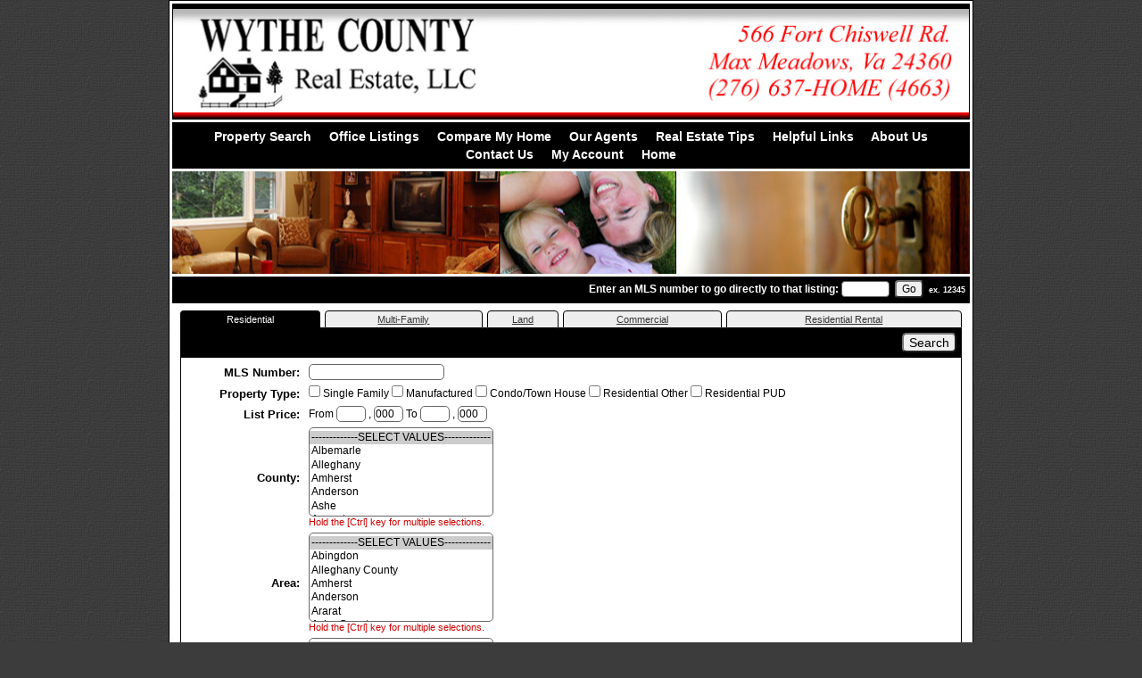

--- FILE ---
content_type: text/html; charset=UTF-8
request_url: https://www.wythevarealestate.com/default.asp?content=search&menu_id=241729
body_size: 12804
content:
<!--
Systems Engineering Inc.
s_id: 409/11697
Site ID: 11697
PN1
account_id: 409
board_id: 409
Layout ID:41
Theme ID:58
 -->

    <link rel="preload" href="scripts_rev/css/jquery-ui.css" as="style">
    <link rel="stylesheet" href="scripts_rev/css/jquery-ui.css">

    <script src="//ajax.googleapis.com/ajax/libs/jquery/1.12.0/jquery.min.js"></script>
    <script src="scripts_rev/js/bootstrap.min.js" type="text/javascript"></script>
    <script src="//ajax.googleapis.com/ajax/libs/jqueryui/1.11.4/jquery-ui.min.js" async></script>

<!DOCTYPE html>
<html lang="en-US">
<head>
	<title>Max Meadows Homes for Sale. Real Estate in Max Meadows, Virginia – Bonnie Coffey</title>

	
<meta name="keywords" content="Wythe County Real Estate, LLC, Bonnie Coffey, real estate in Max Meadows Virginia, real estate in Max Meadows, properties in Max Meadows Virginia, properties in Max Meadows, Virginia real estate, homes in Max Meadows, Max Meadows homes for sale, Max Meadows Virginia, buying a home, real estate, houses, real estate agents, real estate offices, land, lots, farms, acreage, properties, property in Max Meadows, realtors, agents, houses, homes, residential, relocate, move to Max Meadows, Virginia homes for sale, Homes for Sale, real estate agents, waterfront homes, residential homes, commercial real estate, multi-family, brokers, rentals, neighborhoods">
<meta name="description" content="Find the Max Meadows, Virginia Homes for Sale that you're looking for on www.Wythevarealestate.com.  Search our website to locate your Real Estate in Max Meadows, Virginia Homes.">
<meta http-equiv="content-type" content="text/html; charset=UTF-8">
<meta http-equiv="content-language" content="en-US">
<meta content="Systems Engineering, Inc." name="copyright">
<meta content="index,follow" name="robots">
<meta content="Copyrighted Work" name="document-rights">
<meta content="Public" name="document-type">
<meta content="General" name="document-rating">

<meta property="og:url" content="" />
<meta property="og:site_name" content="" />
<meta property="og:description" content="" />
<meta property="og:type" content="article" />
<meta property="og:title" content="" />
<meta property="fb:app_id" content="" />

<link rel="canonical" href="https://www.wythevarealestate.com" />


    <meta content="text/html; charset=utf-8" http-equiv="Content-Type">
    <meta content="IE=edge,chrome=1" http-equiv="X-UA-Compatible">
    <meta content="width=device-width, initial-scale=1" name="viewport">

    <link rel="shortcut icon" href="scripts_rev/img/favicon.ico" />

	
        <link rel="preload" href="scripts_rev/css/main.css" as="style">
        <link rel="stylesheet" href="scripts_rev/css/main.css">

        <link rel="preload" href="scripts_rev/css/normalize.css" as="style">
        <link rel="stylesheet" href="scripts_rev/css/normalize.css">

        <link rel="preload" href="scripts_rev/css/grid.css" as="style">
        <link rel="stylesheet" href="scripts_rev/css/grid.css">

		
			<link rel="preload" href="scripts_rev/templates/41/stylesheet58.css" as="style">
			<link rel="stylesheet" href="scripts_rev/templates/41/stylesheet58.css">
		

		<link rel="preload" href="scripts_rev/css/large.css" as="style">
		<link rel="stylesheet" href="scripts_rev/css/large.css">

		<link rel="preload" href="scripts_rev/templates/41/fullStylesheet.css" as="style">
		<link rel="stylesheet" href="scripts_rev/templates/41/fullStylesheet.css">
	
		<style type="text/css">
			.container {
				
				width: 900px;
				;
			}
		</style>

	
    <style>
        .website_img_large {border: solid 1px #000;width: auto;max-width: 100%;max-height: 320px;text-align: center;margin-bottom: 1%;min-height: 200px;}
        .website_img_small {border: solid 1px #000;width: auto;max-width: 100%;max-height: 320px;text-align: center;margin-bottom: 1%;min-height: 200px;}
    </style>
    <style type="text/css">

.template_logo_bk{background-image: url(images/45/logo_bk.jpg);height: 0px; width: 0px;background-position: bottom right;background-repeat: no-repeat;}
.template_logo_area{padding-right: 0px;}

.template_contact_info{width: 10px;padding-right: 5px;padding-bottom: 5px;}

.modContactHeader{background-color: #000000;}
.template_main_menu_area{background-color: #000000;}
.area_main_bk{background-color: #000000;}
.search_format_dropdown{background-color: #000000;}
.result_return_records{background-color: #000000;}
.result_sortby{background-color: #000000;}
.format_tab_selected{background-color: #000000;}
.format_tab_topbk{background-color: #000000;}
.format_tab_bottombk{background-color: #000000;}
.function_sortby_header{background-color: #000000;}
.agent_header_background{background-color: #000000;}
.agent_return_records{background-color: #000000;}
.popup_banner{background-color: #000000;}
.popup_additional_header{background-color: #000000;}
.home_featured_heading{background-color: #000000;}
.my_account_table_header{background-color: #000000;}
.message_board_header{background-color: #000000;}
.cal_background{background-color: #000000;}
.cal_day_name{background-color: #000000;}
.cal_hidden_div_header{background-color: #000000;}

.template_quick_search{background-color: #000000;}
.template_page_title{background-color: #000000;}
.template_quick_search_bk{background-color: #000000;}

a:visited {color: #fe0000;}
a:link {color: #fe0000;}
a:hover {color: #bf3434;}

body {background-color: #3c3c3c; background-image:url('images/background.jpg');background-repeat:repeat-x:repeat-y;}


</style>

    <script src="scripts_rev/js/functions.js" type="text/javascript" async></script>

</head>
<body>
	
	<style type="text/css">
		body{background-image: url(images/background.jpg);background-repeat: repeat;}
	</style>


    <style type="text/css">
        .template_scenery_area{background-image: url(images/scenery.jpg);background-repeat: no-repeat;background-position: center;}
    </style>

	

	<div class="bannerAds">
		
	</div>
<div class="container clearfix template_total_layout">
	<div class="layout_41_site_padding">
		<div class="template_top_menu grid_100">
			<div class="bkbar">
						
			</div>
		</div>
	
		<!-- Logo Cell  -->
		<div class="template_logo_area grid_100">
			<div class="layout_41_logo_cell"><a href="default.asp"><img src="images/header.jpg" border="0" alt="header" class="logo" /></a></div>
		</div>		
	
		<!-- Main Menu Container -->
		<div class="grid_100">
			<div class="template_main_menu_area" role="nav">
				 <div class="template_menu_item">&nbsp;&nbsp;<a href="default.asp?content=search&menu_id=241729" >Property Search</a>&nbsp;&nbsp;</div>
 <div class="template_menu_item">&nbsp;&nbsp;<a href="default.asp?content=office_listings&menu_id=241733" >Office Listings</a>&nbsp;&nbsp;</div>
 <div class="template_menu_item">&nbsp;&nbsp;<a href="default.asp?content=cmh_search&menu_id=241750" >Compare My Home</a>&nbsp;&nbsp;</div>
 <div class="template_menu_item">&nbsp;&nbsp;<a href="default.asp?content=agents&menu_id=241734" >Our Agents</a>&nbsp;&nbsp;</div>
 <div class="template_menu_item">&nbsp;&nbsp;<a href="default.asp?content=real_estate_tips&menu_id=241746" >Real Estate Tips</a>&nbsp;&nbsp;</div>
 <div class="template_menu_item">&nbsp;&nbsp;<a href="default.asp?content=links&menu_id=241732" >Helpful Links</a>&nbsp;&nbsp;</div>
 <div class="template_menu_item">&nbsp;&nbsp;<a href="default.asp?content=default&menu_id=241754" >About Us</a>&nbsp;&nbsp;</div>
 <div class="template_menu_item">&nbsp;&nbsp;<a href="default.asp?content=contact&menu_id=241755" >Contact Us</a>&nbsp;&nbsp;</div>
 <div class="template_menu_item">&nbsp;&nbsp;<a href="default.asp?content=my_account&menu_id=241753" >My Account</a>&nbsp;&nbsp;</div>
 <div class="template_menu_item">&nbsp;&nbsp;<a href="default.asp?content=splash&menu_id=242106" >Home</a>&nbsp;&nbsp;</div>

			</div>
		</div>
	
		<!-- Scenery Image Container -->
		<div class="grid_100">
			<div class="template_scenery_area">
			<!-- scenery image -->
				&nbsp;
			</div>
		</div>

		<!-- Quick Search Bar -->
		<div class="template_quick_search_bar grid_100">
			<div class="template_quick_search">
				<div class="template_page_title">
					
				</div>
				<div class="template_quick_search_container">
					

    <form name="quicksearch_bar" method="get">
        <div class="template_quick_search_bk">
            <label for="mls_number">Enter an MLS number to go directly to that listing:</label>
            <input type="text" name="mls_number" id="mls_number" size="6" class="website_input_form" maxlength="6" value="">
            &nbsp;<input type="button" aria-label="go" id="go" name="go" value="Go" class='classybutton' onclick="var s = quicksearch_bar.mls_number.value; if (isNaN(s)) alert('Oops, your value must be a valid MLS number.'); else quicksearch_bar.submit();">
            &nbsp;<strong><small>ex.&nbsp;12345</small></strong>
        </div>
	 <input type="hidden" name="content" value="expanded">
	 <input type="hidden" name="this_format" value="0">
	 </form> 

   
				</div>
			</div>
		</div>

	<!-- Content Area -->
		<div class="template_main_area grid_100">
			<div class="template_main_area_total">
			
				
				<div class="template_content_100 layout_41_HeightFix" role="main">
	<script type="text/javascript">
	<!--
	function FormValidator(){
		document.main_search.submit();
	};
	//-->
	</script>
	
<div class="mobileSearchPageContainer">
	
<table width="100%" cellpadding="0" cellspacing="0" border="0" class="format_tab_tabs">
	<tr>
		
			<td align="center" id="format_tab_selected" class="highlight format_tab_selected">Residential</td>
			<td class="format_tab_padding">&nbsp;</td>
			<td align="center" class="format_tab"><a href="default.asp?content=search&menu_id=241729&this_format=2">Multi-Family</a></td>
			<td class="format_tab_padding">&nbsp;</td>
			<td align="center" class="format_tab"><a href="default.asp?content=search&menu_id=241729&this_format=3">Land</a></td>
			<td class="format_tab_padding">&nbsp;</td>
			<td align="center" class="format_tab"><a href="default.asp?content=search&menu_id=241729&this_format=4">Commercial</a></td>
			<td class="format_tab_padding">&nbsp;</td>
			<td align="center" class="format_tab"><a href="default.asp?content=search&menu_id=241729&this_format=5">Residential Rental</a></td>
			
	</tr>
</table>
	
	
<!-- Top of the Tab search page -->
<div class="">
	<div class="searchPageAlignment">
	<table border="0" cellpadding="0" cellspacing="0" width="100%" class="framingLinkSearchContent">
		<tr>
			<td id="format_tab_topbk" align="right" class="highlight format_tab_topbk">
				<input class="classybutton" name="submit" onclick="FormValidator();" type="button" value="Search" />
			</td>
		</tr>
		<tr>
<!-- wrapper for tab search search fields -->		
			<td align="center" class="format_tab_innerbk">
			


<!-- Beginning of the search fields for tab search -->

			<table border="0" cellpadding="0" cellspacing="0" class="framingLinkSearchContent format_tab_table" width="99%">
			

                <form action="default.asp?content=results&amp;this_format=1" method="post" name="main_search">
                    
		<tr>
			<td class="search_title alignRight">
				<label for="item1">MLS Number:&nbsp;</label>
			</td>
			<td class="search_form T1">
				<input id="item1" type="text" aria-labelledby="item1" name="item1" class="website_input_form" size="20" />
			</td>
		</tr>

		<tr>
			<td class="search_title alignRight">
				<label for="item5">Property Type:&nbsp;</label>
			</td>
			<td class="search_form P1">
				<div class="disp-inline"><input class="checkbox-inline" type="checkbox" aria-labelledby="item5" name="item5" id="item5" value="RR" /> Single Family</div><div class="disp-inline"><input class="checkbox-inline" type="checkbox" aria-labelledby="item5" name="item5" id="item5" value="RM" /> Manufactured</div><div class="disp-inline"><input class="checkbox-inline" type="checkbox" aria-labelledby="item5" name="item5" id="item5" value="RC" /> Condo/Town House</div><div class="disp-inline"><input class="checkbox-inline" type="checkbox" aria-labelledby="item5" name="item5" id="item5" value="RO" /> Residential Other</div><div class="disp-inline"><input class="checkbox-inline" type="checkbox" aria-labelledby="item5" name="item5" id="item5" value="RP" /> Residential PUD</div>
			</td>
		</tr>

		<tr>
			<td class="search_title alignRight">
				<label for="item2">List Price:&nbsp;</label>
			</td>
			<td class="search_form $1">
				From <input id="item2" aria-labelledby="item2" name="item2" class="website_input_form" size="3" onBlur="test_search_field(document.main_search.item2);" /> , <input aria-labelledby="item2" name="item2_comma" class="website_input_form" id="item2_comma" size="3" maxlength="3" onBlur="test_search_field(document.main_search.item2_comma);" value="000" /> To <input aria-labelledby="item2" id="item2a" name="item2a" class="website_input_form" size="3" onBlur="test_search_field(document.main_search.item2a);" /> , <input aria-labelledby="item2" name="item2a_comma"  id="item2a_comma" name="item2a_comma" class="website_input_form" size="3" maxlength="3" onBlur="test_search_field(document.main_search.item2a_comma);" value="000" />
			</td>
		</tr>

		<tr>
			<td class="search_title alignRight">
				<label for="item91">County:&nbsp;</label>
			</td>
			<td class="search_form AM1">
				<select id="item91" size="6" aria-labelledby="item91" name="item91" class="website_input_form" multiple><option value="" class="search_multiselect">-------------SELECT VALUES-------------</option><option value="Albemarle">Albemarle</option><option value="Alleghany">Alleghany</option><option value="Amherst">Amherst</option><option value="Anderson">Anderson</option><option value="Ashe">Ashe</option><option value="Augusta">Augusta</option><option value="Avery">Avery</option><option value="Bath">Bath</option><option value="Bedford">Bedford</option><option value="Bland">Bland</option><option value="Botetourt">Botetourt</option><option value="Buchanan">Buchanan</option><option value="Buckingham">Buckingham</option><option value="Burke">Burke</option><option value="Carroll">Carroll</option><option value="Carter">Carter</option><option value="Charlotte">Charlotte</option><option value="Chesterfield">Chesterfield</option><option value="City of Bristol - Out of County">City of Bristol - Out of County</option><option value="City of Galax - Out of County">City of Galax - Out of County</option><option value="City of Lynchburg – Out of County">City of Lynchburg – Out of County</option><option value="City of Norton-Out of County">City of Norton-Out of County</option><option value="City of Radford-Outside of County">City of Radford-Outside of County</option><option value="City of Suffolk - Out of County">City of Suffolk - Out of County</option><option value="Craig County">Craig County</option><option value="Dickenson">Dickenson</option><option value="Dinwiddie">Dinwiddie</option><option value="Draper">Draper</option><option value="Fairfax">Fairfax</option><option value="Fayette">Fayette</option><option value="Floyd">Floyd</option><option value="Forsyth">Forsyth</option><option value="Franklin">Franklin</option><option value="Gaston">Gaston</option><option value="Giles">Giles</option><option value="Goochland">Goochland</option><option value="Grayson">Grayson</option><option value="Greene">Greene</option><option value="Halifax">Halifax</option><option value="Hamblen">Hamblen</option><option value="Hanover">Hanover</option><option value="Harnett">Harnett</option><option value="Hawkins">Hawkins</option><option value="Henry">Henry</option><option value="Highland">Highland</option><option value="Hoke">Hoke</option><option value="Iredell">Iredell</option><option value="Johnson">Johnson</option><option value="Lee">Lee</option><option value="Lunenburg">Lunenburg</option><option value="Mathews">Mathews</option><option value="McDowell">McDowell</option><option value="Mecklenburg">Mecklenburg</option><option value="Mercer">Mercer</option><option value="Monroe">Monroe</option><option value="Montgomery">Montgomery</option><option value="Other">Other</option><option value="Patrick">Patrick</option><option value="Pittsylvania">Pittsylvania</option><option value="Powhatan">Powhatan</option><option value="Pulaski">Pulaski</option><option value="Raleigh">Raleigh</option><option value="Richmond">Richmond</option><option value="Roanoke">Roanoke</option><option value="Rockbridge">Rockbridge</option><option value="Russell">Russell</option><option value="Scott">Scott</option><option value="Sevier">Sevier</option><option value="Smyth">Smyth</option><option value="Spotsylvania">Spotsylvania</option><option value="Stafford">Stafford</option><option value="Stokes">Stokes</option><option value="Sullivan">Sullivan</option><option value="Surry">Surry</option><option value="Tazewell">Tazewell</option><option value="Washington-TN">Washington-TN</option><option value="Washington-VA">Washington-VA</option><option value="Watauga">Watauga</option><option value="Wilkes">Wilkes</option><option value="Wintergreen-VA">Wintergreen-VA</option><option value="Wise">Wise</option><option value="Wyoming">Wyoming</option><option value="Wythe">Wythe</option><option value="Yadkin">Yadkin</option></select><div class="website_redmsg">Hold the [Ctrl] key for multiple selections.</div>
			</td>
		</tr>

		<tr>
			<td class="search_title alignRight">
				<label for="item95">Area:&nbsp;</label>
			</td>
			<td class="search_form AM1">
				<select id="item95" size="6" aria-labelledby="item95" name="item95" class="website_input_form" multiple><option value="" class="search_multiselect">-------------SELECT VALUES-------------</option><option value="Abingdon">Abingdon</option><option value="Alleghany County">Alleghany County</option><option value="Amherst">Amherst</option><option value="Anderson">Anderson</option><option value="Ararat">Ararat</option><option value="Ashe County">Ashe County</option><option value="Augusta County">Augusta County</option><option value="Austinville">Austinville</option><option value="Avery County">Avery County</option><option value="Banner Elk">Banner Elk</option><option value="Barren Springs">Barren Springs</option><option value="Bath County">Bath County</option><option value="Baywood">Baywood</option><option value="Bedford County">Bedford County</option><option value="Belfast">Belfast</option><option value="Belfast Mills">Belfast Mills</option><option value="Big Island">Big Island</option><option value="Bland">Bland</option><option value="Blountville">Blountville</option><option value="Blue Ridge Parkway">Blue Ridge Parkway</option><option value="Bluefield">Bluefield</option><option value="Bluff City">Bluff City</option><option value="Boone">Boone</option><option value="Bristol City - TN">Bristol City - TN</option><option value="Bristol City - VA">Bristol City - VA</option><option value="Brush Creek">Brush Creek</option><option value="Buchanan County">Buchanan County</option><option value="Buffalo Creek">Buffalo Creek</option><option value="Cana">Cana</option><option value="Carroll County">Carroll County</option><option value="Carter County">Carter County</option><option value="Castlewood">Castlewood</option><option value="Catawba Valley">Catawba Valley</option><option value="Cedar Bluff">Cedar Bluff</option><option value="Cedar Springs">Cedar Springs</option><option value="Charlottesville">Charlottesville</option><option value="Chatham">Chatham</option><option value="Chestnut Grove">Chestnut Grove</option><option value="Chilhowie">Chilhowie</option><option value="Christiansburg">Christiansburg</option><option value="Claytor Lake ">Claytor Lake </option><option value="Cleveland">Cleveland</option><option value="Clintwood">Clintwood</option><option value="Coon Ridge">Coon Ridge</option><option value="Craig County">Craig County</option><option value="Cripple Creek">Cripple Creek</option><option value="Crockett">Crockett</option><option value="Damascus">Damascus</option><option value="Danbury">Danbury</option><option value="Dante">Dante</option><option value="Delhart">Delhart</option><option value="Devotion">Devotion</option><option value="Dickenson County">Dickenson County</option><option value="Dickensonville">Dickensonville</option><option value="Doran">Doran</option><option value="Draper">Draper</option><option value="Dublin">Dublin</option><option value="Dugspur">Dugspur</option><option value="Edmonds">Edmonds</option><option value="Elk Creek">Elk Creek</option><option value="Elliston">Elliston</option><option value="Emory">Emory</option><option value="Fairview">Fairview</option><option value="Fancy Gap">Fancy Gap</option><option value="Fayette">Fayette</option><option value="Flat Rock">Flat Rock</option><option value="Floyd County">Floyd County</option><option value="Fort Chiswell">Fort Chiswell</option><option value="Franklin County">Franklin County</option><option value="Fries">Fries</option><option value="Galax">Galax</option><option value="Gaston">Gaston</option><option value="Giles County">Giles County</option><option value="Glade Spring">Glade Spring</option><option value="Gladesboro">Gladesboro</option><option value="Grahams Forge">Grahams Forge</option><option value="Grayson County">Grayson County</option><option value="Hansonville">Hansonville</option><option value="Harmony">Harmony</option><option value="Harnett">Harnett</option><option value="Hawkins County - TN">Hawkins County - TN</option><option value="Haysi">Haysi</option><option value="Hebron">Hebron</option><option value="Henry County">Henry County</option><option value="Hillsville">Hillsville</option><option value="Hiwassee">Hiwassee</option><option value="Hoke County">Hoke County</option><option value="Honaker">Honaker</option><option value="Huddle">Huddle</option><option value="Independence">Independence</option><option value="Indian Valley">Indian Valley</option><option value="Ivanhoe">Ivanhoe</option><option value="Jewell Ridge">Jewell Ridge</option><option value="Johnson County">Johnson County</option><option value="Jonesborough">Jonesborough</option><option value="Kingsport">Kingsport</option><option value="Lambsburg">Lambsburg</option><option value="Laurel">Laurel</option><option value="Laurel Fork">Laurel Fork</option><option value="Lebanon">Lebanon</option><option value="Lee County">Lee County</option><option value="Lexington">Lexington</option><option value="Lynchburg">Lynchburg</option><option value="Marion">Marion</option><option value="Marshall Farms">Marshall Farms</option><option value="Max Meadows">Max Meadows</option><option value="McDowell County">McDowell County</option><option value="Meadows of Dan">Meadows of Dan</option><option value="Meadowview">Meadowview</option><option value="Mechanicsburg">Mechanicsburg</option><option value="Mercer County">Mercer County</option><option value="Midway Heights">Midway Heights</option><option value="Millboro">Millboro</option><option value="Monroe County WV">Monroe County WV</option><option value="Montgomery County ">Montgomery County </option><option value="Mouth of Wilson">Mouth of Wilson</option><option value="North Tazewell">North Tazewell</option><option value="Oldtown">Oldtown</option><option value="Other">Other</option><option value="Patrick County">Patrick County</option><option value="Pine Hall">Pine Hall</option><option value="Piney Creek - NC">Piney Creek - NC</option><option value="Pinnacle">Pinnacle</option><option value="Pipers Gap">Pipers Gap</option><option value="Pound">Pound</option><option value="Pounding Mill">Pounding Mill</option><option value="Providence">Providence</option><option value="Pulaski">Pulaski</option><option value="Pulaski County">Pulaski County</option><option value="Radford">Radford</option><option value="Raeford">Raeford</option><option value="Raven">Raven</option><option value="Richlands">Richlands</option><option value="Roanoke">Roanoke</option><option value="Rockbridge County">Rockbridge County</option><option value="Rocky Gap">Rocky Gap</option><option value="Rosedale">Rosedale</option><option value="Rural Retreat">Rural Retreat</option><option value="Russell County">Russell County</option><option value="Saltville">Saltville</option><option value="Scott County">Scott County</option><option value="Sevierville">Sevierville</option><option value="Slate Creek">Slate Creek</option><option value="Smyth County">Smyth County</option><option value="Sparta">Sparta</option><option value="Speedwell">Speedwell</option><option value="Spotsylvania">Spotsylvania</option><option value="Spring City">Spring City</option><option value="St Paul">St Paul</option><option value="Stafford County">Stafford County</option><option value="Stuart">Stuart</option><option value="Sugar Grove">Sugar Grove</option><option value="Sullivan County">Sullivan County</option><option value="Summersfield">Summersfield</option><option value="Swords Creek">Swords Creek</option><option value="Sylvatus">Sylvatus</option><option value="Tazewell">Tazewell</option><option value="Tazewell County">Tazewell County</option><option value="Traphill">Traphill</option><option value="Troutdale">Troutdale</option><option value="Valle Crucis">Valle Crucis</option><option value="Vernon Hill">Vernon Hill</option><option value="Volney">Volney</option><option value="Walnut Cove">Walnut Cove</option><option value="Washington County">Washington County</option><option value="Washington County TN">Washington County TN</option><option value="Waynesboro">Waynesboro</option><option value="Weber City">Weber City</option><option value="Wilkes">Wilkes</option><option value="Willis">Willis</option><option value="Wise County">Wise County</option><option value="Woodlawn">Woodlawn</option><option value="Wythe County">Wythe County</option><option value="Wytheville">Wytheville</option></select><div class="website_redmsg">Hold the [Ctrl] key for multiple selections.</div>
			</td>
		</tr>

		<tr>
			<td class="search_title alignRight">
				<label for="item10">City:&nbsp;</label>
			</td>
			<td class="search_form AM1">
				<select id="item10" size="6" aria-labelledby="item10" name="item10" class="website_input_form" multiple><option value="" class="search_multiselect">-------------SELECT VALUES-------------</option><option value="Abingdon">Abingdon</option><option value="Afton">Afton</option><option value="Alderson">Alderson</option><option value="Allisonia">Allisonia</option><option value="Amelia">Amelia</option><option value="Amherst">Amherst</option><option value="Amonate">Amonate</option><option value="Anderson">Anderson</option><option value="Appalachia">Appalachia</option><option value="Ararat">Ararat</option><option value="Athens">Athens</option><option value="Atkins">Atkins</option><option value="Augusta">Augusta</option><option value="Austinville">Austinville</option><option value="Axton">Axton</option><option value="Bacova">Bacova</option><option value="Ballard">Ballard</option><option value="Bandy">Bandy</option><option value="Banner Elk">Banner Elk</option><option value="Barren Springs">Barren Springs</option><option value="Bassett">Bassett</option><option value="Bastian">Bastian</option><option value="Beckley">Beckley</option><option value="Bee">Bee</option><option value="Belfast">Belfast</option><option value="Belspring">Belspring</option><option value="Berwind">Berwind</option><option value="Big Island">Big Island</option><option value="Big Rock">Big Rock</option><option value="Big Stone Gap">Big Stone Gap</option><option value="Birchleaf">Birchleaf</option><option value="Bishop">Bishop</option><option value="Blacksburg">Blacksburg</option><option value="Blackwater">Blackwater</option><option value="Bland">Bland</option><option value="Blountville">Blountville</option><option value="Blue Ridge">Blue Ridge</option><option value="Bluefield">Bluefield</option><option value="Bluff City">Bluff City</option><option value="Boissevain">Boissevain</option><option value="Boone">Boone</option><option value="Boones Mill">Boones Mill</option><option value="Boonville">Boonville</option><option value="Boydton">Boydton</option><option value="Bramwell">Bramwell</option><option value="Breaks">Breaks</option><option value="Bristol">Bristol</option><option value="Broadford">Broadford</option><option value="Buchanan">Buchanan</option><option value="Burkes Garden">Burkes Garden</option><option value="Butler">Butler</option><option value="Callaway">Callaway</option><option value="Camp">Camp</option><option value="Cana">Cana</option><option value="Castlewood">Castlewood</option><option value="Catawba">Catawba</option><option value="Cedar Bluff">Cedar Bluff</option><option value="Centreville">Centreville</option><option value="Ceres">Ceres</option><option value="Charlotte Court House">Charlotte Court House</option><option value="Charlottesville">Charlottesville</option><option value="Chase City">Chase City</option><option value="Chatham">Chatham</option><option value="Check">Check</option><option value="Chesapeake">Chesapeake</option><option value="Chester">Chester</option><option value="Chesterfield">Chesterfield</option><option value="Chilhowie">Chilhowie</option><option value="Christiansburg">Christiansburg</option><option value="Chuckey">Chuckey</option><option value="Church Hill">Church Hill</option><option value="Clarksville">Clarksville</option><option value="Claudville">Claudville</option><option value="Claypool Hill">Claypool Hill</option><option value="Cleveland">Cleveland</option><option value="Clifton">Clifton</option><option value="Clifton Forge">Clifton Forge</option><option value="Clinchco">Clinchco</option><option value="Clintwood">Clintwood</option><option value="Clover">Clover</option><option value="Coeburn">Coeburn</option><option value="Collinsville">Collinsville</option><option value="Colonial Beach">Colonial Beach</option><option value="Copper Hill">Copper Hill</option><option value="Council">Council</option><option value="Covington">Covington</option><option value="Crab Orchard">Crab Orchard</option><option value="Cranden">Cranden</option><option value="Creston">Creston</option><option value="Cripple Creek">Cripple Creek</option><option value="Critz">Critz</option><option value="Crockett">Crockett</option><option value="Crozet">Crozet</option><option value="Crumpler">Crumpler</option><option value="Damascus">Damascus</option><option value="Danbury">Danbury</option><option value="Dante">Dante</option><option value="Danville">Danville</option><option value="Davenport">Davenport</option><option value="Dilwynn">Dilwynn</option><option value="Dobson">Dobson</option><option value="Doran">Doran</option><option value="Doswell">Doswell</option><option value="Draper">Draper</option><option value="Dry Pond">Dry Pond</option><option value="Dryden">Dryden</option><option value="Dublin">Dublin</option><option value="Duffield">Duffield</option><option value="Dugspur">Dugspur</option><option value="Dungannon">Dungannon</option><option value="Dunn">Dunn</option><option value="Eden| NC">Eden, NC</option><option value="Eggleston">Eggleston</option><option value="Elizabethton">Elizabethton</option><option value="Elk Creek">Elk Creek</option><option value="Elk Garden">Elk Garden</option><option value="Elkin">Elkin</option><option value="Elliston">Elliston</option><option value="Emory">Emory</option><option value="English">English</option><option value="Ennice">Ennice</option><option value="Erwin ">Erwin </option><option value="Ewing">Ewing</option><option value="Fairlawn">Fairlawn</option><option value="Fall Branch">Fall Branch</option><option value="Falls Mills">Falls Mills</option><option value="Fancy Gap">Fancy Gap</option><option value="Farnham">Farnham</option><option value="Ferrum">Ferrum</option><option value="Fieldale">Fieldale</option><option value="Fife">Fife</option><option value="Fleetwood">Fleetwood</option><option value="Floyd">Floyd</option><option value="Fort Blackmore">Fort Blackmore</option><option value="Fort Chiswell">Fort Chiswell</option><option value="Fredericksburg">Fredericksburg</option><option value="Fremont">Fremont</option><option value="Fries">Fries</option><option value="Galax">Galax</option><option value="Gap Mills">Gap Mills</option><option value="Garden Creek">Garden Creek</option><option value="Gary">Gary</option><option value="Gate City">Gate City</option><option value="Germanton">Germanton</option><option value="Glade Spring">Glade Spring</option><option value="Glade Valley">Glade Valley</option><option value="Glen Lyn">Glen Lyn</option><option value="Goode">Goode</option><option value="Goodview">Goodview</option><option value="Gore">Gore</option><option value="Grahams Forge">Grahams Forge</option><option value="Grassy Creek">Grassy Creek</option><option value="Gratton">Gratton</option><option value="Gray">Gray</option><option value="Green Cove">Green Cove</option><option value="Greeneville">Greeneville</option><option value="Greenville">Greenville</option><option value="Gretna">Gretna</option><option value="Groseclose">Groseclose</option><option value="Grundy">Grundy</option><option value="Halliford">Halliford</option><option value="Hampton">Hampton</option><option value="Hansonville">Hansonville</option><option value="Harman">Harman</option><option value="Harmony">Harmony</option><option value="Harrisonburg">Harrisonburg</option><option value="Harvey">Harvey</option><option value="Haysi">Haysi</option><option value="Headwaters">Headwaters</option><option value="Henry">Henry</option><option value="Henry County">Henry County</option><option value="Hidden Valley">Hidden Valley</option><option value="Hillsville">Hillsville</option><option value="Hiltons">Hiltons</option><option value="Hiwassee">Hiwassee</option><option value="Hollybrook">Hollybrook</option><option value="Honaker">Honaker</option><option value="Horsepasture">Horsepasture</option><option value="Horsepen">Horsepen</option><option value="Hot Springs">Hot Springs</option><option value="Huddleston">Huddleston</option><option value="Hurley">Hurley</option><option value="Independence">Independence</option><option value="Indian Valley">Indian Valley</option><option value="Ironwood">Ironwood</option><option value="Ivanhoe">Ivanhoe</option><option value="Java">Java</option><option value="Jefferson">Jefferson</option><option value="Jellico">Jellico</option><option value="Jewell Ridge">Jewell Ridge</option><option value="Johnson City">Johnson City</option><option value="Jolo">Jolo</option><option value="jonesborough">jonesborough</option><option value="Jonesville">Jonesville</option><option value="Keen Mountain">Keen Mountain</option><option value="Kegley">Kegley</option><option value="Keysville">Keysville</option><option value="King">King</option><option value="King George">King George</option><option value="Kingsport">Kingsport</option><option value="Konnarock">Konnarock</option><option value="Lambsburg">Lambsburg</option><option value="Lancaster">Lancaster</option><option value="Lansing">Lansing</option><option value="Laurel">Laurel</option><option value="Laurel Bloomery">Laurel Bloomery</option><option value="Laurel Fork">Laurel Fork</option><option value="Laurel Springs">Laurel Springs</option><option value="Lawrenceville">Lawrenceville</option><option value="Lawsonville">Lawsonville</option><option value="Lebanon">Lebanon</option><option value="Lexington">Lexington</option><option value="Lindside">Lindside</option><option value="Long Island">Long Island</option><option value="Lowgap">Lowgap</option><option value="Lynchburg">Lynchburg</option><option value="Madisonville">Madisonville</option><option value="Marion">Marion</option><option value="Martinsville">Martinsville</option><option value="Marvisdale">Marvisdale</option><option value="Maviesvale">Maviesvale</option><option value="Max Meadows">Max Meadows</option><option value="Maxie">Maxie</option><option value="McClure">McClure</option><option value="Meadows of Dan">Meadows of Dan</option><option value="Meadowview">Meadowview</option><option value="Mechanicsburg">Mechanicsburg</option><option value="Mecklenburg">Mecklenburg</option><option value="Mendota">Mendota</option><option value="Millboro">Millboro</option><option value="Millers Tavern">Millers Tavern</option><option value="Moneta">Moneta</option><option value="Montcalm">Montcalm</option><option value="Montross">Montross</option><option value="Morganton">Morganton</option><option value="Mount Airy">Mount Airy</option><option value="Mount Carmel">Mount Carmel</option><option value="Mount Holly">Mount Holly</option><option value="Mountain City">Mountain City</option><option value="Mouth of Wilson">Mouth of Wilson</option><option value="Mullens">Mullens</option><option value="Narrows">Narrows</option><option value="Nathalie">Nathalie</option><option value="New Castle">New Castle</option><option value="Newbern">Newbern</option><option value="Newhall">Newhall</option><option value="Newport">Newport</option><option value="Nickelsville">Nickelsville</option><option value="Nickesville">Nickesville</option><option value="Nora">Nora</option><option value="North Tazewell">North Tazewell</option><option value="Norton">Norton</option><option value="Oakwood">Oakwood</option><option value="Olathe">Olathe</option><option value="Ordinary">Ordinary</option><option value="Pamplin">Pamplin</option><option value="Parrott">Parrott</option><option value="Patrick Springs">Patrick Springs</option><option value="Patterson">Patterson</option><option value="Paynesville">Paynesville</option><option value="Pearisburg">Pearisburg</option><option value="Pembroke">Pembroke</option><option value="Penhook">Penhook</option><option value="Pennington Gap">Pennington Gap</option><option value="Peterstown">Peterstown</option><option value="Pigeon Forge">Pigeon Forge</option><option value="Pilgrims Knob">Pilgrims Knob</option><option value="Pilot">Pilot</option><option value="Pilot Mountain">Pilot Mountain</option><option value="Pine Creek">Pine Creek</option><option value="Pine Hall">Pine Hall</option><option value="Piney Creek">Piney Creek</option><option value="Piney Flats">Piney Flats</option><option value="Pinnacle">Pinnacle</option><option value="Piper's Gap">Piper's Gap</option><option value="Pocahontas">Pocahontas</option><option value="Poplar Camp">Poplar Camp</option><option value="Pound">Pound</option><option value="Pounding Mill">Pounding Mill</option><option value="Powell">Powell</option><option value="Powhantan">Powhantan</option><option value="Pratts">Pratts</option><option value="Princeton">Princeton</option><option value="Providence">Providence</option><option value="Pulaski">Pulaski</option><option value="Radford">Radford</option><option value="Raeford">Raeford</option><option value="Raven">Raven</option><option value="Rich Creek">Rich Creek</option><option value="Rich Valley">Rich Valley</option><option value="Richlands">Richlands</option><option value="Richmond">Richmond</option><option value="Ridgeway">Ridgeway</option><option value="Rileyville">Rileyville</option><option value="Riner">Riner</option><option value="Ripplemead">Ripplemead</option><option value="Roan Mountain">Roan Mountain</option><option value="Roanoke">Roanoke</option><option value="Roaring Gap">Roaring Gap</option><option value="Rock">Rock</option><option value="Rocky Gap">Rocky Gap</option><option value="Rocky Mount">Rocky Mount</option><option value="Rogersville">Rogersville</option><option value="Rose Hill">Rose Hill</option><option value="Rosedale">Rosedale</option><option value="Rowe">Rowe</option><option value="Rural Retreat">Rural Retreat</option><option value="Russellville">Russellville</option><option value="Salem">Salem</option><option value="Saltville">Saltville</option><option value="Scarbro">Scarbro</option><option value="Scottsville">Scottsville</option><option value="Second Creek">Second Creek</option><option value="Seven Mile Ford">Seven Mile Ford</option><option value="Sevierville">Sevierville</option><option value="Shady Valley">Shady Valley</option><option value="Shawsville">Shawsville</option><option value="Shortt Gap">Shortt Gap</option><option value="Shortt's Gap">Shortt's Gap</option><option value="Siloam">Siloam</option><option value="Sinks Grove">Sinks Grove</option><option value="Smyth">Smyth</option><option value="Snow Creek">Snow Creek</option><option value="Sparta">Sparta</option><option value="Specer">Specer</option><option value="Speedwell">Speedwell</option><option value="Spencer">Spencer</option><option value="Spotsylvania">Spotsylvania</option><option value="Spring City">Spring City</option><option value="Squire">Squire</option><option value="St. Paul">St. Paul</option><option value="Stafford">Stafford</option><option value="Staffordsville">Staffordsville</option><option value="Stoneville">Stoneville</option><option value="Stuart">Stuart</option><option value="Suffolk">Suffolk</option><option value="Sugar Grove">Sugar Grove</option><option value="Swords Creek">Swords Creek</option><option value="Sylvatus">Sylvatus</option><option value="Talbott">Talbott</option><option value="Tannersville">Tannersville</option><option value="Taylor's Valley">Taylor's Valley</option><option value="Tazewell">Tazewell</option><option value="Thaxton">Thaxton</option><option value="Thomasville">Thomasville</option><option value="Tobaccoville">Tobaccoville</option><option value="Todd">Todd</option><option value="Trade">Trade</option><option value="Trammel">Trammel</option><option value="Traphill">Traphill</option><option value="Troutdale">Troutdale</option><option value="Troutman">Troutman</option><option value="Troutville">Troutville</option><option value="Union">Union</option><option value="Union Hall">Union Hall</option><option value="Vansant">Vansant</option><option value="Vernon Hill">Vernon Hill</option><option value="Vesta">Vesta</option><option value="Victoria">Victoria</option><option value="Vinton">Vinton</option><option value="Virgilina">Virgilina</option><option value="Volney">Volney</option><option value="Waitville">Waitville</option><option value="Walnut Cove">Walnut Cove</option><option value="War">War</option><option value="Warm Springs">Warm Springs</option><option value="Warrensville">Warrensville</option><option value="Warsaw">Warsaw</option><option value="Watauga">Watauga</option><option value="Waynesboro">Waynesboro</option><option value="Wayside">Wayside</option><option value="Weber City">Weber City</option><option value="West Jefferson">West Jefferson</option><option value="Westfield">Westfield</option><option value="Whitesburg">Whitesburg</option><option value="Whitetop">Whitetop</option><option value="Whitewood">Whitewood</option><option value="Willis">Willis</option><option value="Wilsons">Wilsons</option><option value="Wintergreen">Wintergreen</option><option value="Wise">Wise</option><option value="Wolf Creek">Wolf Creek</option><option value="Wolford">Wolford</option><option value="Woodlawn">Woodlawn</option><option value="Woolwine">Woolwine</option><option value="Wytheville">Wytheville</option><option value="Yadkinville">Yadkinville</option><option value="Yukon">Yukon</option></select><div class="website_redmsg">Hold the [Ctrl] key for multiple selections.</div>
			</td>
		</tr>

		<tr>
			<td class="search_title alignRight">
				<label for="item11">State:&nbsp;</label>
			</td>
			<td class="search_form AM1">
				<select id="item11" size="6" aria-labelledby="item11" name="item11" class="website_input_form" multiple><option value="" class="search_multiselect">-------------SELECT VALUES-------------</option><option value="NC">NC</option><option value="TN">TN</option><option value="VA">VA</option><option value="WV">WV</option></select><div class="website_redmsg">Hold the [Ctrl] key for multiple selections.</div>
			</td>
		</tr>

					<tr>
						<td class="search_title alignRight" style="padding-top: 15px;">
							<label for="sortBy">Sort By:</label> 
						</td>
						<td class="search_form" style="padding-top: 15px;">
							<select class="website_input_form" id="sortBy" name="sortby">
							<option value="1">MLS Number</option>
<option value="5">Property Type</option>
<option value="2">List Price</option>
<option value="91">County</option>
<option value="95">Area</option>
<option value="10">City</option>
<option value="11">State</option>

							</select>
						</td>
					</tr>

    <tr>
        <td class="search_title alignRight"><label for=""> Quick Search: </label>
        </td>
        <td class="search_form">			
            <div class="radio"><label for="office_listings"><input type="radio" name="hs" id="office_listings" value="office_listings" />Our office's listings.</label></div><div class="radio"><label for="virtual_tours"><input type="radio" name="hs" id="virtual_tours" value="virtual_tours" />Show only listings with virtual tours.</label></div><div class="radio"><label for="new_created_listings"><input type="radio" name="hs" id="new_created_listings" value="new_created_listings" />New Created Listings.</label></div><div class="radio"><label for="new_listings"><input type="radio" name="hs" id="new_listings" value="new_listings" />New Updated Listings.</label></div>
        <div>
            <label for="search_all">
                            <input checked="checked" id="search_all" name="hs" type="radio" value="" />Search ALL Listings</label>
        </div>
    </td>
</tr>

					<input name="do_search_results" type="hidden" value="true" />
				</form>

				</div>
				</table>
				
			</td>
		</tr>
		<tr>
			<td id="format_tab_bottombk" align="right" class="highlight format_tab_bottombk">
				<input class="classybutton" name="submit" onclick="FormValidator();" type="button" value="Search" />
			</td>
		</tr>
	</table>
	</div>
	</div>

	<div class="website_disclaimer_padding">
		<div class="website_disclaimer">
			
		</div>
	</div>
</div>


				</div>
			</div>
		</div>	
		<div style="clear:both;"></div>
	
	<!-- Footer begin -->	
		<div class="footer" role="footer">
			<div class="bottomMenu template_bottom_area">
				<div class="linkbody">
					 &nbsp;<a href="default.asp?content=contact&menu_id=241755" >Contact Us</a>&nbsp;
| &nbsp;<a href="default.asp?content=my_account&menu_id=241753" >My Account</a>&nbsp;
| &nbsp;<a href="default.asp?content=search&menu_id=241729" >Property Search</a>&nbsp;
| &nbsp;<a href="default.asp?content=office_listings&menu_id=241733" >Office Listings</a>&nbsp;
| &nbsp;<a href="default.asp?content=agents&menu_id=241734" >Our Agents</a>&nbsp;
| &nbsp;<a href="default.asp?content=links&menu_id=241732" >Helpful Links</a>&nbsp;
| &nbsp;<a href="default.asp?content=default&menu_id=241754" >About Us</a>&nbsp;
| &nbsp;<a href="default.asp?content=virtual_tours&menu_id=241739" >Virtual Tour Listings</a>&nbsp;
| &nbsp;<a href="default.asp?content=splash&menu_id=242106" >Home</a>&nbsp;
| &nbsp;<a href="default.asp?content=sitemap&menu_id=241747" >Site Map</a>&nbsp;
| &nbsp;<a href="default.asp?content=privacy&menu_id=241748" >Privacy Policy</a>&nbsp;

				</div>
			</div>
			<div class="designationSection">
				<div class="footerItemWrapper">
					<img src="https://www.wythevarealestate.com/designations/realtor.gif" alt="REALTOR designation image REALTOR®" />
<img src="https://www.wythevarealestate.com/designations/MLSRealtor-BlueBackground.png" alt="REALTOR designation image MLS REALTOR®" />
<img src="https://www.wythevarealestate.com/designations/eho2.gif" alt="REALTOR designation image Equal Housing Opportunity" />
<img src="https://www.wythevarealestate.com/designations/mls.png" alt="REALTOR designation image MLS" />

				</div>
			</div>
			<div class="copyrightLink">
				<div class="footerItemWrapper">
					<a href="https://www.seisystems.com" target="_blank" aria-label="This link opens a new tab to seisystems.com" class="linkbody">&#169; Systems Engineering, Inc.</a>
				</div>
			</div>
			<div class="website_disclaimer">				
				<div class="footerItemWrapper">
					
				</div>
			</div>
		</div>
	</div>					
</div>


	<script src="//ajax.googleapis.com/ajax/libs/jquery/1.11.0/jquery.min.js"></script>
	<script src="//ajax.googleapis.com/ajax/libs/jqueryui/1.10.4/jquery-ui.min.js"></script>

	<script src="scripts_rev/js/rotateImg.js" type="text/javascript" async></script>
	<script src="scripts_rev/js/equalHeights.js" type="text/javascript" async></script>

</body>
</html>


--- FILE ---
content_type: text/css
request_url: https://www.wythevarealestate.com/scripts_rev/templates/41/stylesheet58.css
body_size: 1344
content:
/* Rediff Tags */
body{background-color: #cccccc;margin: 0 0 0 0;font-family: Arial,Verdana,San-Serif;}
a:link{color: #000000;}
a:visited{color: #000000;}
a:hover{color: #000000; text-decoration: none;}

/* New Div Layout Styles */
.topMenu{padding-right:10px;}
.layout_41_logo_cell, .template_logo_bk, .template_main_menu_area, .template_quick_search {border:1px solid #000000;}
.template_main_area_total {position:relative;}
.template_menu_item, .template_page_title, .template_quick_search_container {display:inline-block;}
.template_page_title {float:left;margin-top:5px;}
.template_quick_search {height:28px;}
.template_quick_search_container {float:right;}
.template_contact_info {position:absolute;left:0;top:0;}
.template_features {position:absolute;right:0;top:0;}
.template_content {margin: 0 20.35%;}
.template_content_66 {margin:0 17.35%;}
.template_content_83_left {margin-left:17.5%;margin-right:1%;}
.template_content_83_right {margin-left:1%;margin-right:17.5%;}
.template_content_100 {margin:0 1%;}
.linkbody, linkbody a:link {font-size:11px;}


/* Template Styles*/
.template_total_layout{border: solid 1px #000000;background-color: #ffffff;}
.template_top_menu{text-align: right;font-size: .7em;}
.template_logo_area{background-color: #ffffff;}
.template_logo_bk{background-image: url(images/58/logo_bk.jpg);height: 100px;background-position: bottom right;background-repeat: no-repeat;}
.template_website_title{font-size: .9em;color: #000000;font-weight:bold;}
.template_main_menu_area, div#m1{margin:3px 0;background-color: #9D6722;border: solid 1px #000000;padding: 5px;text-align: center;font-weight: bold;padding: 5px 0;}

.template_menu_item{line-height: 20px;font-size: .9em;color: #ffffff;}
.template_menu_item a:link, .template_main_menu_area a:link{color: #ffffff;text-decoration: none;}
.template_menu_item a:visited, .template_main_menu_area a:visited{color: #ffffff;text-decoration: none;}
.template_menu_item a:hover, .template_main_menu_area a:hover{color: #ffffff;border-bottom: solid 1px #ffffff;}

.template_scenery_area.logocell{min-width:100%;height:10.89237%;border-top: 1px solid #000;}
.template_scenery_area{height: 115px;background-image: url(images/58/scenery.jpg);background-position: top left;background-repeat: repeat-x;}
.template_quick_search{margin:3px 0;color: #ffffff;font-weight: bold;border: solid 1px #000000;background-color: #9D6722;}
.template_page_title{padding-left: 5px;background-color: #9D6722;font-size: .9em;font-weight:bold;}
.template_quick_search_bk{color: #ffffff;background-color: #9D6722; text-align: right;font-size: .75em;padding: 3px 4px;}


.template_contact_info, .template_content, .template_features{color: #000000;padding-bottom: 5px;}
.template_bottom_area{text-align: center;padding: 5px 0;font-size: .7em;}
.highlight,.agent_result_header,.agent_result_header_right{color: #ffffff;background-color: #9D6722;}


/* Old Templates Css */
.button {border: solid 1px #000000;font-size: 11px;color: #666666;font-weight: bold;cursor:pointer;}
.modContactTotal{padding-bottom: 5px;}
.modContactHeader{color: #ffffff;font-size: .8em;font-weight: bold;background-color: #9D6722;border: solid 1px #000000;padding: 3px;}
.modContactBorder{border-bottom: solid 1px #000000;border-left: solid 1px #000000;border-right: solid 1px #000000;background-color: #f6f6f6;}
.modContactBody{font-size: 11px;padding: 3px;}
.login_main_menu .center a {font-size:12px;}
